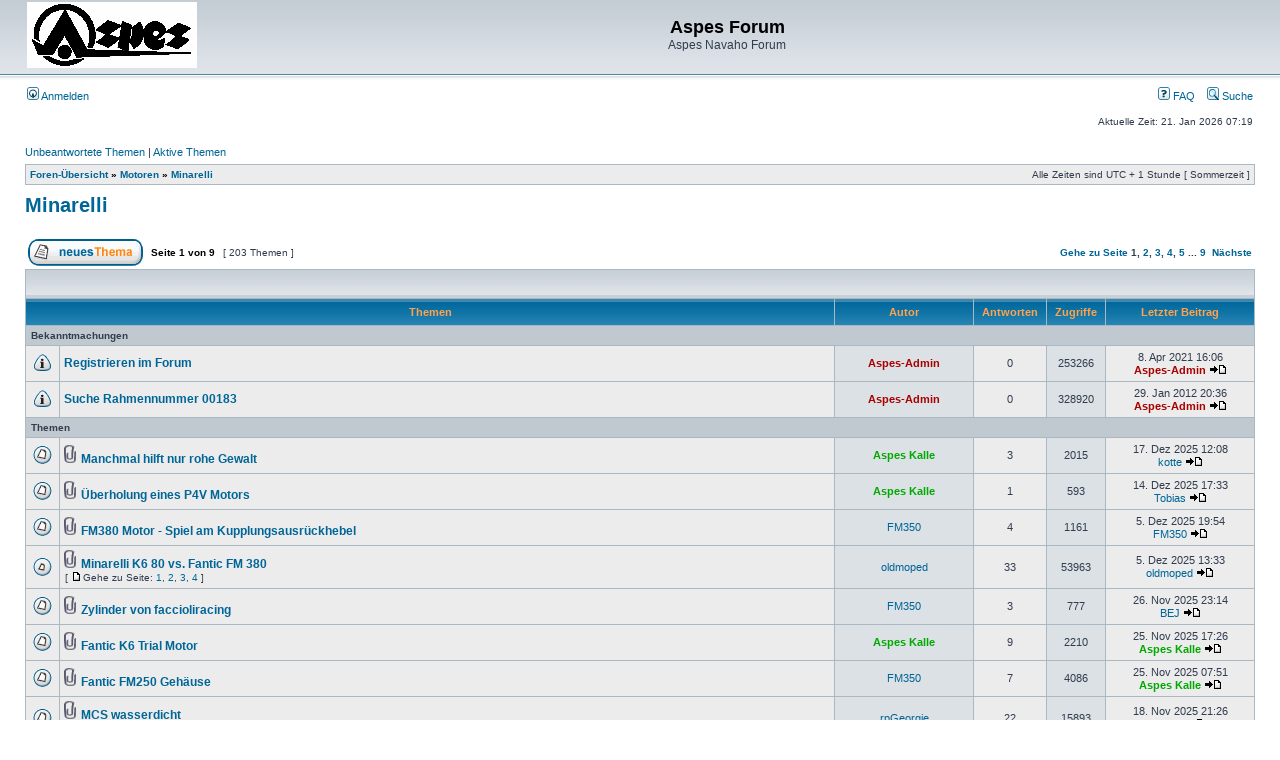

--- FILE ---
content_type: text/html; charset=UTF-8
request_url: https://aspes-navaho.hier-im-netz.de/phpBB/viewforum.php?f=24&sid=cf38d67f918b5680756c9f24307adcec
body_size: 62833
content:
<!DOCTYPE html PUBLIC "-//W3C//DTD XHTML 1.0 Transitional//EN" "http://www.w3.org/TR/xhtml1/DTD/xhtml1-transitional.dtd">
<html xmlns="http://www.w3.org/1999/xhtml" dir="ltr" lang="de" xml:lang="de">
<head>

<meta http-equiv="content-type" content="text/html; charset=UTF-8" />
<meta http-equiv="content-language" content="de" />
<meta http-equiv="content-style-type" content="text/css" />
<meta http-equiv="imagetoolbar" content="no" />
<meta name="resource-type" content="document" />
<meta name="distribution" content="global" />
<meta name="keywords" content="" />
<meta name="description" content="" />

<title>Aspes Forum &bull; Forum anzeigen - Minarelli</title>



<link rel="stylesheet" href="./styles/subsilver2/theme/stylesheet.css" type="text/css" />

<script type="text/javascript">
// <![CDATA[


function popup(url, width, height, name)
{
	if (!name)
	{
		name = '_popup';
	}

	window.open(url.replace(/&amp;/g, '&'), name, 'height=' + height + ',resizable=yes,scrollbars=yes,width=' + width);
	return false;
}

function jumpto()
{
	var page = prompt('Gib die Nummer der Seite an, zu der du gehen möchtest.:', '1');
	var per_page = '25';
	var base_url = './viewforum.php?f=24&amp;sid=6c9e63961f71c7f81afb0b6af4ac1d25';

	if (page !== null && !isNaN(page) && page == Math.floor(page) && page > 0)
	{
		if (base_url.indexOf('?') == -1)
		{
			document.location.href = base_url + '?start=' + ((page - 1) * per_page);
		}
		else
		{
			document.location.href = base_url.replace(/&amp;/g, '&') + '&start=' + ((page - 1) * per_page);
		}
	}
}

/**
* Find a member
*/
function find_username(url)
{
	popup(url, 760, 570, '_usersearch');
	return false;
}

/**
* Mark/unmark checklist
* id = ID of parent container, name = name prefix, state = state [true/false]
*/
function marklist(id, name, state)
{
	var parent = document.getElementById(id);
	if (!parent)
	{
		eval('parent = document.' + id);
	}

	if (!parent)
	{
		return;
	}

	var rb = parent.getElementsByTagName('input');
	
	for (var r = 0; r < rb.length; r++)
	{
		if (rb[r].name.substr(0, name.length) == name)
		{
			rb[r].checked = state;
		}
	}
}



// ]]>
</script>
</head>
<body class="ltr">

<a name="top"></a>

<div id="wrapheader">

	<div id="logodesc">
		<table width="100%" cellspacing="0">
		<tr>
			<td><a href="./index.php?sid=6c9e63961f71c7f81afb0b6af4ac1d25"><img src="./styles/subsilver2/imageset/Logo%20Aspes.gif" width="170" height="66" alt="" title="" /></a></td>
			<td width="100%" align="center"><h1>Aspes Forum</h1><span class="gen">Aspes Navaho Forum</span></td>
		</tr>
		</table>
	</div>

	<div id="menubar">
		<table width="100%" cellspacing="0">
		<tr>
			<td class="genmed">
				<a href="./ucp.php?mode=login&amp;sid=6c9e63961f71c7f81afb0b6af4ac1d25"><img src="./styles/subsilver2/theme/images/icon_mini_login.gif" width="12" height="13" alt="*" /> Anmelden</a>&nbsp;
			</td>
			<td class="genmed" align="right">
				<a href="./faq.php?sid=6c9e63961f71c7f81afb0b6af4ac1d25"><img src="./styles/subsilver2/theme/images/icon_mini_faq.gif" width="12" height="13" alt="*" /> FAQ</a>
				&nbsp; &nbsp;<a href="./search.php?sid=6c9e63961f71c7f81afb0b6af4ac1d25"><img src="./styles/subsilver2/theme/images/icon_mini_search.gif" width="12" height="13" alt="*" /> Suche</a>
			</td>
		</tr>
		</table>
	</div>

	<div id="datebar">
		<table width="100%" cellspacing="0">
		<tr>
			<td class="gensmall"></td>
			<td class="gensmall" align="right">Aktuelle Zeit: 21. Jan 2026 07:19<br /></td>
		</tr>
		</table>
	</div>

</div>

<div id="wrapcentre">

	
	<p class="searchbar">
		<span style="float: left;"><a href="./search.php?search_id=unanswered&amp;sid=6c9e63961f71c7f81afb0b6af4ac1d25">Unbeantwortete Themen</a> | <a href="./search.php?search_id=active_topics&amp;sid=6c9e63961f71c7f81afb0b6af4ac1d25">Aktive Themen</a></span>
		
	</p>
	

	<br style="clear: both;" />

	<table class="tablebg" width="100%" cellspacing="1" cellpadding="0" style="margin-top: 5px;">
	<tr>
		<td class="row1">
			<p class="breadcrumbs"><a href="./index.php?sid=6c9e63961f71c7f81afb0b6af4ac1d25">Foren-Übersicht</a> &#187; <a href="./viewforum.php?f=19&amp;sid=6c9e63961f71c7f81afb0b6af4ac1d25">Motoren</a> &#187; <a href="./viewforum.php?f=24&amp;sid=6c9e63961f71c7f81afb0b6af4ac1d25">Minarelli</a></p>
			<p class="datetime">Alle Zeiten sind UTC + 1 Stunde [ Sommerzeit ]</p>
		</td>
	</tr>
	</table>

	<br />
	<div id="pageheader">
		<h2><a class="titles" href="./viewforum.php?f=24&amp;sid=6c9e63961f71c7f81afb0b6af4ac1d25">Minarelli</a></h2>

		
	</div>

	<br clear="all" /><br />


<div id="pagecontent">


		<table width="100%" cellspacing="1">
		<tr>
			
				<td align="left" valign="middle"><a href="./posting.php?mode=post&amp;f=24&amp;sid=6c9e63961f71c7f81afb0b6af4ac1d25"><img src="./styles/subsilver2/imageset/de/button_topic_new.gif" width="115" height="27" alt="Ein neues Thema erstellen" title="Ein neues Thema erstellen" /></a></td>
			
				<td class="nav" valign="middle" nowrap="nowrap">&nbsp;Seite <strong>1</strong> von <strong>9</strong><br /></td>
				<td class="gensmall" nowrap="nowrap">&nbsp;[ 203 Themen ]&nbsp;</td>
				<td class="gensmall" width="100%" align="right" nowrap="nowrap"><b><a href="#" onclick="jumpto(); return false;" title="Klicke, um auf Seite … zu gehen">Gehe zu Seite</a> <strong>1</strong><span class="page-sep">, </span><a href="./viewforum.php?f=24&amp;sid=6c9e63961f71c7f81afb0b6af4ac1d25&amp;start=25">2</a><span class="page-sep">, </span><a href="./viewforum.php?f=24&amp;sid=6c9e63961f71c7f81afb0b6af4ac1d25&amp;start=50">3</a><span class="page-sep">, </span><a href="./viewforum.php?f=24&amp;sid=6c9e63961f71c7f81afb0b6af4ac1d25&amp;start=75">4</a><span class="page-sep">, </span><a href="./viewforum.php?f=24&amp;sid=6c9e63961f71c7f81afb0b6af4ac1d25&amp;start=100">5</a><span class="page-dots"> ... </span><a href="./viewforum.php?f=24&amp;sid=6c9e63961f71c7f81afb0b6af4ac1d25&amp;start=200">9</a> &nbsp;<a href="./viewforum.php?f=24&amp;sid=6c9e63961f71c7f81afb0b6af4ac1d25&amp;start=25">Nächste</a></b></td>
			
		</tr>
		</table>
	
		<table class="tablebg" width="100%" cellspacing="1">
		<tr>
			<td class="cat" colspan="6">
				<table width="100%" cellspacing="0">
				<tr class="nav">
					<td valign="middle">&nbsp;</td>
					<td align="right" valign="middle">&nbsp;</td>
				</tr>
				</table>
			</td>
		</tr>

		<tr>
			
				<th colspan="2">&nbsp;Themen&nbsp;</th>
			
			<th>&nbsp;Autor&nbsp;</th>
			<th>&nbsp;Antworten&nbsp;</th>
			<th>&nbsp;Zugriffe&nbsp;</th>
			<th>&nbsp;Letzter Beitrag&nbsp;</th>
		</tr>

		
				<tr>
					<td class="row3" colspan="6"><b class="gensmall">Bekanntmachungen</b></td>
				</tr>
			

			<tr>
				<td class="row1" width="25" align="center"><img src="./styles/subsilver2/imageset/announce_read.gif" width="19" height="18" alt="Keine ungelesenen Beiträge" title="Keine ungelesenen Beiträge" /></td>
				
				<td class="row1">
					
					 <a title="Verfasst: 8. Apr 2021 16:06" href="./viewtopic.php?f=24&amp;t=2321&amp;sid=6c9e63961f71c7f81afb0b6af4ac1d25" class="topictitle">Registrieren im Forum</a>
					
				</td>
				<td class="row2" width="130" align="center"><p class="topicauthor"><a href="./memberlist.php?mode=viewprofile&amp;u=2&amp;sid=6c9e63961f71c7f81afb0b6af4ac1d25" style="color: #AA0000;" class="username-coloured">Aspes-Admin</a></p></td>
				<td class="row1" width="50" align="center"><p class="topicdetails">0</p></td>
				<td class="row2" width="50" align="center"><p class="topicdetails">253266</p></td>
				<td class="row1" width="140" align="center">
					<p class="topicdetails" style="white-space: nowrap;">8. Apr 2021 16:06</p>
					<p class="topicdetails"><a href="./memberlist.php?mode=viewprofile&amp;u=2&amp;sid=6c9e63961f71c7f81afb0b6af4ac1d25" style="color: #AA0000;" class="username-coloured">Aspes-Admin</a>
						<a href="./viewtopic.php?f=24&amp;t=2321&amp;p=17432&amp;sid=6c9e63961f71c7f81afb0b6af4ac1d25#p17432"><img src="./styles/subsilver2/imageset/icon_topic_latest.gif" width="18" height="9" alt="Neuester Beitrag" title="Neuester Beitrag" /></a>
					</p>
				</td>
			</tr>

		

			<tr>
				<td class="row1" width="25" align="center"><img src="./styles/subsilver2/imageset/announce_read.gif" width="19" height="18" alt="Keine ungelesenen Beiträge" title="Keine ungelesenen Beiträge" /></td>
				
				<td class="row1">
					
					 <a title="Verfasst: 29. Jan 2012 20:36" href="./viewtopic.php?f=24&amp;t=318&amp;sid=6c9e63961f71c7f81afb0b6af4ac1d25" class="topictitle">Suche Rahmennummer 00183</a>
					
				</td>
				<td class="row2" width="130" align="center"><p class="topicauthor"><a href="./memberlist.php?mode=viewprofile&amp;u=2&amp;sid=6c9e63961f71c7f81afb0b6af4ac1d25" style="color: #AA0000;" class="username-coloured">Aspes-Admin</a></p></td>
				<td class="row1" width="50" align="center"><p class="topicdetails">0</p></td>
				<td class="row2" width="50" align="center"><p class="topicdetails">328920</p></td>
				<td class="row1" width="140" align="center">
					<p class="topicdetails" style="white-space: nowrap;">29. Jan 2012 20:36</p>
					<p class="topicdetails"><a href="./memberlist.php?mode=viewprofile&amp;u=2&amp;sid=6c9e63961f71c7f81afb0b6af4ac1d25" style="color: #AA0000;" class="username-coloured">Aspes-Admin</a>
						<a href="./viewtopic.php?f=24&amp;t=318&amp;p=1287&amp;sid=6c9e63961f71c7f81afb0b6af4ac1d25#p1287"><img src="./styles/subsilver2/imageset/icon_topic_latest.gif" width="18" height="9" alt="Neuester Beitrag" title="Neuester Beitrag" /></a>
					</p>
				</td>
			</tr>

		
				<tr>
					<td class="row3" colspan="6"><b class="gensmall">Themen</b></td>
				</tr>
			

			<tr>
				<td class="row1" width="25" align="center"><img src="./styles/subsilver2/imageset/topic_read.gif" width="19" height="18" alt="Keine ungelesenen Beiträge" title="Keine ungelesenen Beiträge" /></td>
				
				<td class="row1">
					
					<img src="./styles/subsilver2/imageset/icon_topic_attach.gif" width="14" height="18" alt="Dateianhang" title="Dateianhang" /> <a title="Verfasst: 15. Dez 2025 12:19" href="./viewtopic.php?f=24&amp;t=3215&amp;sid=6c9e63961f71c7f81afb0b6af4ac1d25" class="topictitle">Manchmal hilft nur rohe Gewalt</a>
					
				</td>
				<td class="row2" width="130" align="center"><p class="topicauthor"><a href="./memberlist.php?mode=viewprofile&amp;u=53&amp;sid=6c9e63961f71c7f81afb0b6af4ac1d25" style="color: #00AA00;" class="username-coloured">Aspes Kalle</a></p></td>
				<td class="row1" width="50" align="center"><p class="topicdetails">3</p></td>
				<td class="row2" width="50" align="center"><p class="topicdetails">2015</p></td>
				<td class="row1" width="140" align="center">
					<p class="topicdetails" style="white-space: nowrap;">17. Dez 2025 12:08</p>
					<p class="topicdetails"><a href="./memberlist.php?mode=viewprofile&amp;u=20799&amp;sid=6c9e63961f71c7f81afb0b6af4ac1d25">kotte</a>
						<a href="./viewtopic.php?f=24&amp;t=3215&amp;p=27148&amp;sid=6c9e63961f71c7f81afb0b6af4ac1d25#p27148"><img src="./styles/subsilver2/imageset/icon_topic_latest.gif" width="18" height="9" alt="Neuester Beitrag" title="Neuester Beitrag" /></a>
					</p>
				</td>
			</tr>

		

			<tr>
				<td class="row1" width="25" align="center"><img src="./styles/subsilver2/imageset/topic_read.gif" width="19" height="18" alt="Keine ungelesenen Beiträge" title="Keine ungelesenen Beiträge" /></td>
				
				<td class="row1">
					
					<img src="./styles/subsilver2/imageset/icon_topic_attach.gif" width="14" height="18" alt="Dateianhang" title="Dateianhang" /> <a title="Verfasst: 14. Dez 2025 13:02" href="./viewtopic.php?f=24&amp;t=3213&amp;sid=6c9e63961f71c7f81afb0b6af4ac1d25" class="topictitle">Überholung eines P4V Motors</a>
					
				</td>
				<td class="row2" width="130" align="center"><p class="topicauthor"><a href="./memberlist.php?mode=viewprofile&amp;u=53&amp;sid=6c9e63961f71c7f81afb0b6af4ac1d25" style="color: #00AA00;" class="username-coloured">Aspes Kalle</a></p></td>
				<td class="row1" width="50" align="center"><p class="topicdetails">1</p></td>
				<td class="row2" width="50" align="center"><p class="topicdetails">593</p></td>
				<td class="row1" width="140" align="center">
					<p class="topicdetails" style="white-space: nowrap;">14. Dez 2025 17:33</p>
					<p class="topicdetails"><a href="./memberlist.php?mode=viewprofile&amp;u=9918&amp;sid=6c9e63961f71c7f81afb0b6af4ac1d25">Tobias</a>
						<a href="./viewtopic.php?f=24&amp;t=3213&amp;p=27135&amp;sid=6c9e63961f71c7f81afb0b6af4ac1d25#p27135"><img src="./styles/subsilver2/imageset/icon_topic_latest.gif" width="18" height="9" alt="Neuester Beitrag" title="Neuester Beitrag" /></a>
					</p>
				</td>
			</tr>

		

			<tr>
				<td class="row1" width="25" align="center"><img src="./styles/subsilver2/imageset/topic_read.gif" width="19" height="18" alt="Keine ungelesenen Beiträge" title="Keine ungelesenen Beiträge" /></td>
				
				<td class="row1">
					
					<img src="./styles/subsilver2/imageset/icon_topic_attach.gif" width="14" height="18" alt="Dateianhang" title="Dateianhang" /> <a title="Verfasst: 1. Dez 2025 17:52" href="./viewtopic.php?f=24&amp;t=3209&amp;sid=6c9e63961f71c7f81afb0b6af4ac1d25" class="topictitle">FM380 Motor - Spiel am Kupplungsausrückhebel</a>
					
				</td>
				<td class="row2" width="130" align="center"><p class="topicauthor"><a href="./memberlist.php?mode=viewprofile&amp;u=64323&amp;sid=6c9e63961f71c7f81afb0b6af4ac1d25">FM350</a></p></td>
				<td class="row1" width="50" align="center"><p class="topicdetails">4</p></td>
				<td class="row2" width="50" align="center"><p class="topicdetails">1161</p></td>
				<td class="row1" width="140" align="center">
					<p class="topicdetails" style="white-space: nowrap;">5. Dez 2025 19:54</p>
					<p class="topicdetails"><a href="./memberlist.php?mode=viewprofile&amp;u=64323&amp;sid=6c9e63961f71c7f81afb0b6af4ac1d25">FM350</a>
						<a href="./viewtopic.php?f=24&amp;t=3209&amp;p=27105&amp;sid=6c9e63961f71c7f81afb0b6af4ac1d25#p27105"><img src="./styles/subsilver2/imageset/icon_topic_latest.gif" width="18" height="9" alt="Neuester Beitrag" title="Neuester Beitrag" /></a>
					</p>
				</td>
			</tr>

		

			<tr>
				<td class="row1" width="25" align="center"><img src="./styles/subsilver2/imageset/topic_read_hot.gif" width="19" height="18" alt="Keine ungelesenen Beiträge" title="Keine ungelesenen Beiträge" /></td>
				
				<td class="row1">
					
					<img src="./styles/subsilver2/imageset/icon_topic_attach.gif" width="14" height="18" alt="Dateianhang" title="Dateianhang" /> <a title="Verfasst: 24. Feb 2016 20:39" href="./viewtopic.php?f=24&amp;t=1338&amp;sid=6c9e63961f71c7f81afb0b6af4ac1d25" class="topictitle">Minarelli K6 80 vs. Fantic FM 380</a>
					
						<p class="gensmall"> [ <img src="./styles/subsilver2/imageset/icon_post_target.gif" width="12" height="9" alt="Gehe zu Seite" title="Gehe zu Seite" />Gehe zu Seite: <a href="./viewtopic.php?f=24&amp;t=1338&amp;sid=6c9e63961f71c7f81afb0b6af4ac1d25">1</a><span class="page-sep">, </span><a href="./viewtopic.php?f=24&amp;t=1338&amp;sid=6c9e63961f71c7f81afb0b6af4ac1d25&amp;start=10">2</a><span class="page-sep">, </span><a href="./viewtopic.php?f=24&amp;t=1338&amp;sid=6c9e63961f71c7f81afb0b6af4ac1d25&amp;start=20">3</a><span class="page-sep">, </span><a href="./viewtopic.php?f=24&amp;t=1338&amp;sid=6c9e63961f71c7f81afb0b6af4ac1d25&amp;start=30">4</a> ] </p>
					
				</td>
				<td class="row2" width="130" align="center"><p class="topicauthor"><a href="./memberlist.php?mode=viewprofile&amp;u=127&amp;sid=6c9e63961f71c7f81afb0b6af4ac1d25">oldmoped</a></p></td>
				<td class="row1" width="50" align="center"><p class="topicdetails">33</p></td>
				<td class="row2" width="50" align="center"><p class="topicdetails">53963</p></td>
				<td class="row1" width="140" align="center">
					<p class="topicdetails" style="white-space: nowrap;">5. Dez 2025 13:33</p>
					<p class="topicdetails"><a href="./memberlist.php?mode=viewprofile&amp;u=127&amp;sid=6c9e63961f71c7f81afb0b6af4ac1d25">oldmoped</a>
						<a href="./viewtopic.php?f=24&amp;t=1338&amp;p=27102&amp;sid=6c9e63961f71c7f81afb0b6af4ac1d25#p27102"><img src="./styles/subsilver2/imageset/icon_topic_latest.gif" width="18" height="9" alt="Neuester Beitrag" title="Neuester Beitrag" /></a>
					</p>
				</td>
			</tr>

		

			<tr>
				<td class="row1" width="25" align="center"><img src="./styles/subsilver2/imageset/topic_read.gif" width="19" height="18" alt="Keine ungelesenen Beiträge" title="Keine ungelesenen Beiträge" /></td>
				
				<td class="row1">
					
					<img src="./styles/subsilver2/imageset/icon_topic_attach.gif" width="14" height="18" alt="Dateianhang" title="Dateianhang" /> <a title="Verfasst: 26. Nov 2025 09:27" href="./viewtopic.php?f=24&amp;t=3204&amp;sid=6c9e63961f71c7f81afb0b6af4ac1d25" class="topictitle">Zylinder von faccioliracing</a>
					
				</td>
				<td class="row2" width="130" align="center"><p class="topicauthor"><a href="./memberlist.php?mode=viewprofile&amp;u=64323&amp;sid=6c9e63961f71c7f81afb0b6af4ac1d25">FM350</a></p></td>
				<td class="row1" width="50" align="center"><p class="topicdetails">3</p></td>
				<td class="row2" width="50" align="center"><p class="topicdetails">777</p></td>
				<td class="row1" width="140" align="center">
					<p class="topicdetails" style="white-space: nowrap;">26. Nov 2025 23:14</p>
					<p class="topicdetails"><a href="./memberlist.php?mode=viewprofile&amp;u=11461&amp;sid=6c9e63961f71c7f81afb0b6af4ac1d25">BEJ</a>
						<a href="./viewtopic.php?f=24&amp;t=3204&amp;p=27025&amp;sid=6c9e63961f71c7f81afb0b6af4ac1d25#p27025"><img src="./styles/subsilver2/imageset/icon_topic_latest.gif" width="18" height="9" alt="Neuester Beitrag" title="Neuester Beitrag" /></a>
					</p>
				</td>
			</tr>

		

			<tr>
				<td class="row1" width="25" align="center"><img src="./styles/subsilver2/imageset/topic_read.gif" width="19" height="18" alt="Keine ungelesenen Beiträge" title="Keine ungelesenen Beiträge" /></td>
				
				<td class="row1">
					
					<img src="./styles/subsilver2/imageset/icon_topic_attach.gif" width="14" height="18" alt="Dateianhang" title="Dateianhang" /> <a title="Verfasst: 26. Okt 2025 23:09" href="./viewtopic.php?f=24&amp;t=3195&amp;sid=6c9e63961f71c7f81afb0b6af4ac1d25" class="topictitle">Fantic K6 Trial Motor</a>
					
				</td>
				<td class="row2" width="130" align="center"><p class="topicauthor"><a href="./memberlist.php?mode=viewprofile&amp;u=53&amp;sid=6c9e63961f71c7f81afb0b6af4ac1d25" style="color: #00AA00;" class="username-coloured">Aspes Kalle</a></p></td>
				<td class="row1" width="50" align="center"><p class="topicdetails">9</p></td>
				<td class="row2" width="50" align="center"><p class="topicdetails">2210</p></td>
				<td class="row1" width="140" align="center">
					<p class="topicdetails" style="white-space: nowrap;">25. Nov 2025 17:26</p>
					<p class="topicdetails"><a href="./memberlist.php?mode=viewprofile&amp;u=53&amp;sid=6c9e63961f71c7f81afb0b6af4ac1d25" style="color: #00AA00;" class="username-coloured">Aspes Kalle</a>
						<a href="./viewtopic.php?f=24&amp;t=3195&amp;p=27010&amp;sid=6c9e63961f71c7f81afb0b6af4ac1d25#p27010"><img src="./styles/subsilver2/imageset/icon_topic_latest.gif" width="18" height="9" alt="Neuester Beitrag" title="Neuester Beitrag" /></a>
					</p>
				</td>
			</tr>

		

			<tr>
				<td class="row1" width="25" align="center"><img src="./styles/subsilver2/imageset/topic_read.gif" width="19" height="18" alt="Keine ungelesenen Beiträge" title="Keine ungelesenen Beiträge" /></td>
				
				<td class="row1">
					
					<img src="./styles/subsilver2/imageset/icon_topic_attach.gif" width="14" height="18" alt="Dateianhang" title="Dateianhang" /> <a title="Verfasst: 22. Jul 2025 18:03" href="./viewtopic.php?f=24&amp;t=3130&amp;sid=6c9e63961f71c7f81afb0b6af4ac1d25" class="topictitle">Fantic FM250 Gehäuse</a>
					
				</td>
				<td class="row2" width="130" align="center"><p class="topicauthor"><a href="./memberlist.php?mode=viewprofile&amp;u=64323&amp;sid=6c9e63961f71c7f81afb0b6af4ac1d25">FM350</a></p></td>
				<td class="row1" width="50" align="center"><p class="topicdetails">7</p></td>
				<td class="row2" width="50" align="center"><p class="topicdetails">4086</p></td>
				<td class="row1" width="140" align="center">
					<p class="topicdetails" style="white-space: nowrap;">25. Nov 2025 07:51</p>
					<p class="topicdetails"><a href="./memberlist.php?mode=viewprofile&amp;u=53&amp;sid=6c9e63961f71c7f81afb0b6af4ac1d25" style="color: #00AA00;" class="username-coloured">Aspes Kalle</a>
						<a href="./viewtopic.php?f=24&amp;t=3130&amp;p=26997&amp;sid=6c9e63961f71c7f81afb0b6af4ac1d25#p26997"><img src="./styles/subsilver2/imageset/icon_topic_latest.gif" width="18" height="9" alt="Neuester Beitrag" title="Neuester Beitrag" /></a>
					</p>
				</td>
			</tr>

		

			<tr>
				<td class="row1" width="25" align="center"><img src="./styles/subsilver2/imageset/topic_read.gif" width="19" height="18" alt="Keine ungelesenen Beiträge" title="Keine ungelesenen Beiträge" /></td>
				
				<td class="row1">
					
					<img src="./styles/subsilver2/imageset/icon_topic_attach.gif" width="14" height="18" alt="Dateianhang" title="Dateianhang" /> <a title="Verfasst: 22. Jun 2013 09:39" href="./viewtopic.php?f=24&amp;t=720&amp;sid=6c9e63961f71c7f81afb0b6af4ac1d25" class="topictitle">MCS wasserdicht</a>
					
						<p class="gensmall"> [ <img src="./styles/subsilver2/imageset/icon_post_target.gif" width="12" height="9" alt="Gehe zu Seite" title="Gehe zu Seite" />Gehe zu Seite: <a href="./viewtopic.php?f=24&amp;t=720&amp;sid=6c9e63961f71c7f81afb0b6af4ac1d25">1</a><span class="page-sep">, </span><a href="./viewtopic.php?f=24&amp;t=720&amp;sid=6c9e63961f71c7f81afb0b6af4ac1d25&amp;start=10">2</a><span class="page-sep">, </span><a href="./viewtopic.php?f=24&amp;t=720&amp;sid=6c9e63961f71c7f81afb0b6af4ac1d25&amp;start=20">3</a> ] </p>
					
				</td>
				<td class="row2" width="130" align="center"><p class="topicauthor"><a href="./memberlist.php?mode=viewprofile&amp;u=5597&amp;sid=6c9e63961f71c7f81afb0b6af4ac1d25">rpGeorgie</a></p></td>
				<td class="row1" width="50" align="center"><p class="topicdetails">22</p></td>
				<td class="row2" width="50" align="center"><p class="topicdetails">15893</p></td>
				<td class="row1" width="140" align="center">
					<p class="topicdetails" style="white-space: nowrap;">18. Nov 2025 21:26</p>
					<p class="topicdetails"><a href="./memberlist.php?mode=viewprofile&amp;u=10826&amp;sid=6c9e63961f71c7f81afb0b6af4ac1d25">Frank</a>
						<a href="./viewtopic.php?f=24&amp;t=720&amp;p=26961&amp;sid=6c9e63961f71c7f81afb0b6af4ac1d25#p26961"><img src="./styles/subsilver2/imageset/icon_topic_latest.gif" width="18" height="9" alt="Neuester Beitrag" title="Neuester Beitrag" /></a>
					</p>
				</td>
			</tr>

		

			<tr>
				<td class="row1" width="25" align="center"><img src="./styles/subsilver2/imageset/topic_read.gif" width="19" height="18" alt="Keine ungelesenen Beiträge" title="Keine ungelesenen Beiträge" /></td>
				
				<td class="row1">
					
					<img src="./styles/subsilver2/imageset/icon_topic_attach.gif" width="14" height="18" alt="Dateianhang" title="Dateianhang" /> <a title="Verfasst: 20. Okt 2025 18:37" href="./viewtopic.php?f=24&amp;t=3183&amp;sid=6c9e63961f71c7f81afb0b6af4ac1d25" class="topictitle">Auspuff für P6</a>
					
				</td>
				<td class="row2" width="130" align="center"><p class="topicauthor"><a href="./memberlist.php?mode=viewprofile&amp;u=69148&amp;sid=6c9e63961f71c7f81afb0b6af4ac1d25">Fantic fan</a></p></td>
				<td class="row1" width="50" align="center"><p class="topicdetails">7</p></td>
				<td class="row2" width="50" align="center"><p class="topicdetails">2156</p></td>
				<td class="row1" width="140" align="center">
					<p class="topicdetails" style="white-space: nowrap;">22. Okt 2025 11:37</p>
					<p class="topicdetails"><a href="./memberlist.php?mode=viewprofile&amp;u=20799&amp;sid=6c9e63961f71c7f81afb0b6af4ac1d25">kotte</a>
						<a href="./viewtopic.php?f=24&amp;t=3183&amp;p=26840&amp;sid=6c9e63961f71c7f81afb0b6af4ac1d25#p26840"><img src="./styles/subsilver2/imageset/icon_topic_latest.gif" width="18" height="9" alt="Neuester Beitrag" title="Neuester Beitrag" /></a>
					</p>
				</td>
			</tr>

		

			<tr>
				<td class="row1" width="25" align="center"><img src="./styles/subsilver2/imageset/topic_read.gif" width="19" height="18" alt="Keine ungelesenen Beiträge" title="Keine ungelesenen Beiträge" /></td>
				
				<td class="row1">
					
					<img src="./styles/subsilver2/imageset/icon_topic_attach.gif" width="14" height="18" alt="Dateianhang" title="Dateianhang" /> <a title="Verfasst: 11. Okt 2022 23:35" href="./viewtopic.php?f=24&amp;t=2650&amp;sid=6c9e63961f71c7f81afb0b6af4ac1d25" class="topictitle">50 ccm wassergekühlte Zylinder</a>
					
				</td>
				<td class="row2" width="130" align="center"><p class="topicauthor"><a href="./memberlist.php?mode=viewprofile&amp;u=115&amp;sid=6c9e63961f71c7f81afb0b6af4ac1d25">Christoph</a></p></td>
				<td class="row1" width="50" align="center"><p class="topicdetails">5</p></td>
				<td class="row2" width="50" align="center"><p class="topicdetails">12135</p></td>
				<td class="row1" width="140" align="center">
					<p class="topicdetails" style="white-space: nowrap;">28. Sep 2025 21:50</p>
					<p class="topicdetails"><a href="./memberlist.php?mode=viewprofile&amp;u=10907&amp;sid=6c9e63961f71c7f81afb0b6af4ac1d25">Bambini Cross</a>
						<a href="./viewtopic.php?f=24&amp;t=2650&amp;p=26728&amp;sid=6c9e63961f71c7f81afb0b6af4ac1d25#p26728"><img src="./styles/subsilver2/imageset/icon_topic_latest.gif" width="18" height="9" alt="Neuester Beitrag" title="Neuester Beitrag" /></a>
					</p>
				</td>
			</tr>

		

			<tr>
				<td class="row1" width="25" align="center"><img src="./styles/subsilver2/imageset/topic_read.gif" width="19" height="18" alt="Keine ungelesenen Beiträge" title="Keine ungelesenen Beiträge" /></td>
				
				<td class="row1">
					
					<img src="./styles/subsilver2/imageset/icon_topic_attach.gif" width="14" height="18" alt="Dateianhang" title="Dateianhang" /> <a title="Verfasst: 3. Sep 2025 22:15" href="./viewtopic.php?f=24&amp;t=3161&amp;sid=6c9e63961f71c7f81afb0b6af4ac1d25" class="topictitle">alten P4 analysiert</a>
					
				</td>
				<td class="row2" width="130" align="center"><p class="topicauthor"><a href="./memberlist.php?mode=viewprofile&amp;u=9918&amp;sid=6c9e63961f71c7f81afb0b6af4ac1d25">Tobias</a></p></td>
				<td class="row1" width="50" align="center"><p class="topicdetails">0</p></td>
				<td class="row2" width="50" align="center"><p class="topicdetails">1798</p></td>
				<td class="row1" width="140" align="center">
					<p class="topicdetails" style="white-space: nowrap;">3. Sep 2025 22:15</p>
					<p class="topicdetails"><a href="./memberlist.php?mode=viewprofile&amp;u=9918&amp;sid=6c9e63961f71c7f81afb0b6af4ac1d25">Tobias</a>
						<a href="./viewtopic.php?f=24&amp;t=3161&amp;p=26618&amp;sid=6c9e63961f71c7f81afb0b6af4ac1d25#p26618"><img src="./styles/subsilver2/imageset/icon_topic_latest.gif" width="18" height="9" alt="Neuester Beitrag" title="Neuester Beitrag" /></a>
					</p>
				</td>
			</tr>

		

			<tr>
				<td class="row1" width="25" align="center"><img src="./styles/subsilver2/imageset/topic_read.gif" width="19" height="18" alt="Keine ungelesenen Beiträge" title="Keine ungelesenen Beiträge" /></td>
				
				<td class="row1">
					
					<img src="./styles/subsilver2/imageset/icon_topic_attach.gif" width="14" height="18" alt="Dateianhang" title="Dateianhang" /> <a title="Verfasst: 17. Jul 2025 10:05" href="./viewtopic.php?f=24&amp;t=3127&amp;sid=6c9e63961f71c7f81afb0b6af4ac1d25" class="topictitle">Alu Schweißarbeiten</a>
					
						<p class="gensmall"> [ <img src="./styles/subsilver2/imageset/icon_post_target.gif" width="12" height="9" alt="Gehe zu Seite" title="Gehe zu Seite" />Gehe zu Seite: <a href="./viewtopic.php?f=24&amp;t=3127&amp;sid=6c9e63961f71c7f81afb0b6af4ac1d25">1</a><span class="page-sep">, </span><a href="./viewtopic.php?f=24&amp;t=3127&amp;sid=6c9e63961f71c7f81afb0b6af4ac1d25&amp;start=10">2</a> ] </p>
					
				</td>
				<td class="row2" width="130" align="center"><p class="topicauthor"><a href="./memberlist.php?mode=viewprofile&amp;u=64323&amp;sid=6c9e63961f71c7f81afb0b6af4ac1d25">FM350</a></p></td>
				<td class="row1" width="50" align="center"><p class="topicdetails">10</p></td>
				<td class="row2" width="50" align="center"><p class="topicdetails">4549</p></td>
				<td class="row1" width="140" align="center">
					<p class="topicdetails" style="white-space: nowrap;">18. Aug 2025 15:26</p>
					<p class="topicdetails"><a href="./memberlist.php?mode=viewprofile&amp;u=53&amp;sid=6c9e63961f71c7f81afb0b6af4ac1d25" style="color: #00AA00;" class="username-coloured">Aspes Kalle</a>
						<a href="./viewtopic.php?f=24&amp;t=3127&amp;p=26535&amp;sid=6c9e63961f71c7f81afb0b6af4ac1d25#p26535"><img src="./styles/subsilver2/imageset/icon_topic_latest.gif" width="18" height="9" alt="Neuester Beitrag" title="Neuester Beitrag" /></a>
					</p>
				</td>
			</tr>

		

			<tr>
				<td class="row1" width="25" align="center"><img src="./styles/subsilver2/imageset/topic_read.gif" width="19" height="18" alt="Keine ungelesenen Beiträge" title="Keine ungelesenen Beiträge" /></td>
				
				<td class="row1">
					
					 <a title="Verfasst: 10. Aug 2025 16:14" href="./viewtopic.php?f=24&amp;t=3136&amp;sid=6c9e63961f71c7f81afb0b6af4ac1d25" class="topictitle">Zylinderstehbolzen M8 Minarelli FM250 / FM350</a>
					
				</td>
				<td class="row2" width="130" align="center"><p class="topicauthor"><a href="./memberlist.php?mode=viewprofile&amp;u=64323&amp;sid=6c9e63961f71c7f81afb0b6af4ac1d25">FM350</a></p></td>
				<td class="row1" width="50" align="center"><p class="topicdetails">3</p></td>
				<td class="row2" width="50" align="center"><p class="topicdetails">2148</p></td>
				<td class="row1" width="140" align="center">
					<p class="topicdetails" style="white-space: nowrap;">12. Aug 2025 10:49</p>
					<p class="topicdetails"><a href="./memberlist.php?mode=viewprofile&amp;u=20799&amp;sid=6c9e63961f71c7f81afb0b6af4ac1d25">kotte</a>
						<a href="./viewtopic.php?f=24&amp;t=3136&amp;p=26486&amp;sid=6c9e63961f71c7f81afb0b6af4ac1d25#p26486"><img src="./styles/subsilver2/imageset/icon_topic_latest.gif" width="18" height="9" alt="Neuester Beitrag" title="Neuester Beitrag" /></a>
					</p>
				</td>
			</tr>

		

			<tr>
				<td class="row1" width="25" align="center"><img src="./styles/subsilver2/imageset/topic_read.gif" width="19" height="18" alt="Keine ungelesenen Beiträge" title="Keine ungelesenen Beiträge" /></td>
				
				<td class="row1">
					
					 <a title="Verfasst: 17. Jul 2025 19:27" href="./viewtopic.php?f=24&amp;t=3128&amp;sid=6c9e63961f71c7f81afb0b6af4ac1d25" class="topictitle">Minarelli Fantic FM250 / 350 Gewinde Ölablassschraube</a>
					
				</td>
				<td class="row2" width="130" align="center"><p class="topicauthor"><a href="./memberlist.php?mode=viewprofile&amp;u=64323&amp;sid=6c9e63961f71c7f81afb0b6af4ac1d25">FM350</a></p></td>
				<td class="row1" width="50" align="center"><p class="topicdetails">3</p></td>
				<td class="row2" width="50" align="center"><p class="topicdetails">3234</p></td>
				<td class="row1" width="140" align="center">
					<p class="topicdetails" style="white-space: nowrap;">22. Jul 2025 17:53</p>
					<p class="topicdetails"><a href="./memberlist.php?mode=viewprofile&amp;u=64323&amp;sid=6c9e63961f71c7f81afb0b6af4ac1d25">FM350</a>
						<a href="./viewtopic.php?f=24&amp;t=3128&amp;p=26378&amp;sid=6c9e63961f71c7f81afb0b6af4ac1d25#p26378"><img src="./styles/subsilver2/imageset/icon_topic_latest.gif" width="18" height="9" alt="Neuester Beitrag" title="Neuester Beitrag" /></a>
					</p>
				</td>
			</tr>

		

			<tr>
				<td class="row1" width="25" align="center"><img src="./styles/subsilver2/imageset/topic_read_hot.gif" width="19" height="18" alt="Keine ungelesenen Beiträge" title="Keine ungelesenen Beiträge" /></td>
				
				<td class="row1">
					
					<img src="./styles/subsilver2/imageset/icon_topic_attach.gif" width="14" height="18" alt="Dateianhang" title="Dateianhang" /> <a title="Verfasst: 11. Feb 2022 22:12" href="./viewtopic.php?f=24&amp;t=2517&amp;sid=6c9e63961f71c7f81afb0b6af4ac1d25" class="topictitle">Fantic Minarelli P4R Fragen</a>
					
						<p class="gensmall"> [ <img src="./styles/subsilver2/imageset/icon_post_target.gif" width="12" height="9" alt="Gehe zu Seite" title="Gehe zu Seite" />Gehe zu Seite: <a href="./viewtopic.php?f=24&amp;t=2517&amp;sid=6c9e63961f71c7f81afb0b6af4ac1d25">1</a><span class="page-dots"> ... </span><a href="./viewtopic.php?f=24&amp;t=2517&amp;sid=6c9e63961f71c7f81afb0b6af4ac1d25&amp;start=70">8</a><span class="page-sep">, </span><a href="./viewtopic.php?f=24&amp;t=2517&amp;sid=6c9e63961f71c7f81afb0b6af4ac1d25&amp;start=80">9</a><span class="page-sep">, </span><a href="./viewtopic.php?f=24&amp;t=2517&amp;sid=6c9e63961f71c7f81afb0b6af4ac1d25&amp;start=90">10</a> ] </p>
					
				</td>
				<td class="row2" width="130" align="center"><p class="topicauthor"><a href="./memberlist.php?mode=viewprofile&amp;u=9918&amp;sid=6c9e63961f71c7f81afb0b6af4ac1d25">Tobias</a></p></td>
				<td class="row1" width="50" align="center"><p class="topicdetails">92</p></td>
				<td class="row2" width="50" align="center"><p class="topicdetails">89275</p></td>
				<td class="row1" width="140" align="center">
					<p class="topicdetails" style="white-space: nowrap;">23. Jun 2025 17:26</p>
					<p class="topicdetails"><a href="./memberlist.php?mode=viewprofile&amp;u=9918&amp;sid=6c9e63961f71c7f81afb0b6af4ac1d25">Tobias</a>
						<a href="./viewtopic.php?f=24&amp;t=2517&amp;p=26239&amp;sid=6c9e63961f71c7f81afb0b6af4ac1d25#p26239"><img src="./styles/subsilver2/imageset/icon_topic_latest.gif" width="18" height="9" alt="Neuester Beitrag" title="Neuester Beitrag" /></a>
					</p>
				</td>
			</tr>

		

			<tr>
				<td class="row1" width="25" align="center"><img src="./styles/subsilver2/imageset/topic_read_hot.gif" width="19" height="18" alt="Keine ungelesenen Beiträge" title="Keine ungelesenen Beiträge" /></td>
				
				<td class="row1">
					
					<img src="./styles/subsilver2/imageset/icon_topic_attach.gif" width="14" height="18" alt="Dateianhang" title="Dateianhang" /> <a title="Verfasst: 18. Sep 2022 18:08" href="./viewtopic.php?f=24&amp;t=2637&amp;sid=6c9e63961f71c7f81afb0b6af4ac1d25" class="topictitle">MVT Zündung in Minarelli P6 einbauen</a>
					
						<p class="gensmall"> [ <img src="./styles/subsilver2/imageset/icon_post_target.gif" width="12" height="9" alt="Gehe zu Seite" title="Gehe zu Seite" />Gehe zu Seite: <a href="./viewtopic.php?f=24&amp;t=2637&amp;sid=6c9e63961f71c7f81afb0b6af4ac1d25">1</a><span class="page-sep">, </span><a href="./viewtopic.php?f=24&amp;t=2637&amp;sid=6c9e63961f71c7f81afb0b6af4ac1d25&amp;start=10">2</a><span class="page-sep">, </span><a href="./viewtopic.php?f=24&amp;t=2637&amp;sid=6c9e63961f71c7f81afb0b6af4ac1d25&amp;start=20">3</a><span class="page-sep">, </span><a href="./viewtopic.php?f=24&amp;t=2637&amp;sid=6c9e63961f71c7f81afb0b6af4ac1d25&amp;start=30">4</a><span class="page-sep">, </span><a href="./viewtopic.php?f=24&amp;t=2637&amp;sid=6c9e63961f71c7f81afb0b6af4ac1d25&amp;start=40">5</a> ] </p>
					
				</td>
				<td class="row2" width="130" align="center"><p class="topicauthor"><a href="./memberlist.php?mode=viewprofile&amp;u=53&amp;sid=6c9e63961f71c7f81afb0b6af4ac1d25" style="color: #00AA00;" class="username-coloured">Aspes Kalle</a></p></td>
				<td class="row1" width="50" align="center"><p class="topicdetails">45</p></td>
				<td class="row2" width="50" align="center"><p class="topicdetails">62976</p></td>
				<td class="row1" width="140" align="center">
					<p class="topicdetails" style="white-space: nowrap;">18. Jun 2025 10:37</p>
					<p class="topicdetails"><a href="./memberlist.php?mode=viewprofile&amp;u=61&amp;sid=6c9e63961f71c7f81afb0b6af4ac1d25">Ronco</a>
						<a href="./viewtopic.php?f=24&amp;t=2637&amp;p=26226&amp;sid=6c9e63961f71c7f81afb0b6af4ac1d25#p26226"><img src="./styles/subsilver2/imageset/icon_topic_latest.gif" width="18" height="9" alt="Neuester Beitrag" title="Neuester Beitrag" /></a>
					</p>
				</td>
			</tr>

		

			<tr>
				<td class="row1" width="25" align="center"><img src="./styles/subsilver2/imageset/topic_read.gif" width="19" height="18" alt="Keine ungelesenen Beiträge" title="Keine ungelesenen Beiträge" /></td>
				
				<td class="row1">
					
					<img src="./styles/subsilver2/imageset/icon_topic_attach.gif" width="14" height="18" alt="Dateianhang" title="Dateianhang" /> <a title="Verfasst: 8. Jun 2025 19:18" href="./viewtopic.php?f=24&amp;t=3112&amp;sid=6c9e63961f71c7f81afb0b6af4ac1d25" class="topictitle">Hilferuf  P6</a>
					
						<p class="gensmall"> [ <img src="./styles/subsilver2/imageset/icon_post_target.gif" width="12" height="9" alt="Gehe zu Seite" title="Gehe zu Seite" />Gehe zu Seite: <a href="./viewtopic.php?f=24&amp;t=3112&amp;sid=6c9e63961f71c7f81afb0b6af4ac1d25">1</a><span class="page-sep">, </span><a href="./viewtopic.php?f=24&amp;t=3112&amp;sid=6c9e63961f71c7f81afb0b6af4ac1d25&amp;start=10">2</a> ] </p>
					
				</td>
				<td class="row2" width="130" align="center"><p class="topicauthor"><a href="./memberlist.php?mode=viewprofile&amp;u=69148&amp;sid=6c9e63961f71c7f81afb0b6af4ac1d25">Fantic fan</a></p></td>
				<td class="row1" width="50" align="center"><p class="topicdetails">13</p></td>
				<td class="row2" width="50" align="center"><p class="topicdetails">11460</p></td>
				<td class="row1" width="140" align="center">
					<p class="topicdetails" style="white-space: nowrap;">15. Jun 2025 14:53</p>
					<p class="topicdetails"><a href="./memberlist.php?mode=viewprofile&amp;u=69148&amp;sid=6c9e63961f71c7f81afb0b6af4ac1d25">Fantic fan</a>
						<a href="./viewtopic.php?f=24&amp;t=3112&amp;p=26220&amp;sid=6c9e63961f71c7f81afb0b6af4ac1d25#p26220"><img src="./styles/subsilver2/imageset/icon_topic_latest.gif" width="18" height="9" alt="Neuester Beitrag" title="Neuester Beitrag" /></a>
					</p>
				</td>
			</tr>

		

			<tr>
				<td class="row1" width="25" align="center"><img src="./styles/subsilver2/imageset/topic_read.gif" width="19" height="18" alt="Keine ungelesenen Beiträge" title="Keine ungelesenen Beiträge" /></td>
				
				<td class="row1">
					
					<img src="./styles/subsilver2/imageset/icon_topic_attach.gif" width="14" height="18" alt="Dateianhang" title="Dateianhang" /> <a title="Verfasst: 5. Jun 2025 21:32" href="./viewtopic.php?f=24&amp;t=3111&amp;sid=6c9e63961f71c7f81afb0b6af4ac1d25" class="topictitle">Delta Zündung in P6</a>
					
				</td>
				<td class="row2" width="130" align="center"><p class="topicauthor"><a href="./memberlist.php?mode=viewprofile&amp;u=69148&amp;sid=6c9e63961f71c7f81afb0b6af4ac1d25">Fantic fan</a></p></td>
				<td class="row1" width="50" align="center"><p class="topicdetails">4</p></td>
				<td class="row2" width="50" align="center"><p class="topicdetails">6368</p></td>
				<td class="row1" width="140" align="center">
					<p class="topicdetails" style="white-space: nowrap;">12. Jun 2025 21:59</p>
					<p class="topicdetails"><a href="./memberlist.php?mode=viewprofile&amp;u=69148&amp;sid=6c9e63961f71c7f81afb0b6af4ac1d25">Fantic fan</a>
						<a href="./viewtopic.php?f=24&amp;t=3111&amp;p=26215&amp;sid=6c9e63961f71c7f81afb0b6af4ac1d25#p26215"><img src="./styles/subsilver2/imageset/icon_topic_latest.gif" width="18" height="9" alt="Neuester Beitrag" title="Neuester Beitrag" /></a>
					</p>
				</td>
			</tr>

		

			<tr>
				<td class="row1" width="25" align="center"><img src="./styles/subsilver2/imageset/topic_read_hot.gif" width="19" height="18" alt="Keine ungelesenen Beiträge" title="Keine ungelesenen Beiträge" /></td>
				
				<td class="row1">
					
					<img src="./styles/subsilver2/imageset/icon_topic_attach.gif" width="14" height="18" alt="Dateianhang" title="Dateianhang" /> <a title="Verfasst: 25. Mär 2020 00:28" href="./viewtopic.php?f=24&amp;t=2084&amp;sid=6c9e63961f71c7f81afb0b6af4ac1d25" class="topictitle">Baue mir einen „scharfen“ P6 80ccm zusammen</a>
					
						<p class="gensmall"> [ <img src="./styles/subsilver2/imageset/icon_post_target.gif" width="12" height="9" alt="Gehe zu Seite" title="Gehe zu Seite" />Gehe zu Seite: <a href="./viewtopic.php?f=24&amp;t=2084&amp;sid=6c9e63961f71c7f81afb0b6af4ac1d25">1</a><span class="page-sep">, </span><a href="./viewtopic.php?f=24&amp;t=2084&amp;sid=6c9e63961f71c7f81afb0b6af4ac1d25&amp;start=10">2</a><span class="page-sep">, </span><a href="./viewtopic.php?f=24&amp;t=2084&amp;sid=6c9e63961f71c7f81afb0b6af4ac1d25&amp;start=20">3</a><span class="page-sep">, </span><a href="./viewtopic.php?f=24&amp;t=2084&amp;sid=6c9e63961f71c7f81afb0b6af4ac1d25&amp;start=30">4</a><span class="page-sep">, </span><a href="./viewtopic.php?f=24&amp;t=2084&amp;sid=6c9e63961f71c7f81afb0b6af4ac1d25&amp;start=40">5</a> ] </p>
					
				</td>
				<td class="row2" width="130" align="center"><p class="topicauthor"><a href="./memberlist.php?mode=viewprofile&amp;u=53&amp;sid=6c9e63961f71c7f81afb0b6af4ac1d25" style="color: #00AA00;" class="username-coloured">Aspes Kalle</a></p></td>
				<td class="row1" width="50" align="center"><p class="topicdetails">45</p></td>
				<td class="row2" width="50" align="center"><p class="topicdetails">73272</p></td>
				<td class="row1" width="140" align="center">
					<p class="topicdetails" style="white-space: nowrap;">7. Mai 2025 21:40</p>
					<p class="topicdetails"><a href="./memberlist.php?mode=viewprofile&amp;u=127&amp;sid=6c9e63961f71c7f81afb0b6af4ac1d25">oldmoped</a>
						<a href="./viewtopic.php?f=24&amp;t=2084&amp;p=26025&amp;sid=6c9e63961f71c7f81afb0b6af4ac1d25#p26025"><img src="./styles/subsilver2/imageset/icon_topic_latest.gif" width="18" height="9" alt="Neuester Beitrag" title="Neuester Beitrag" /></a>
					</p>
				</td>
			</tr>

		

			<tr>
				<td class="row1" width="25" align="center"><img src="./styles/subsilver2/imageset/topic_read.gif" width="19" height="18" alt="Keine ungelesenen Beiträge" title="Keine ungelesenen Beiträge" /></td>
				
				<td class="row1">
					
					<img src="./styles/subsilver2/imageset/icon_topic_attach.gif" width="14" height="18" alt="Dateianhang" title="Dateianhang" /> <a title="Verfasst: 23. Apr 2025 09:48" href="./viewtopic.php?f=24&amp;t=3097&amp;sid=6c9e63961f71c7f81afb0b6af4ac1d25" class="topictitle">Überholung FM 380 - Polini 6005</a>
					
				</td>
				<td class="row2" width="130" align="center"><p class="topicauthor"><a href="./memberlist.php?mode=viewprofile&amp;u=68658&amp;sid=6c9e63961f71c7f81afb0b6af4ac1d25">Ententrial</a></p></td>
				<td class="row1" width="50" align="center"><p class="topicdetails">9</p></td>
				<td class="row2" width="50" align="center"><p class="topicdetails">13730</p></td>
				<td class="row1" width="140" align="center">
					<p class="topicdetails" style="white-space: nowrap;">25. Apr 2025 18:22</p>
					<p class="topicdetails"><a href="./memberlist.php?mode=viewprofile&amp;u=53&amp;sid=6c9e63961f71c7f81afb0b6af4ac1d25" style="color: #00AA00;" class="username-coloured">Aspes Kalle</a>
						<a href="./viewtopic.php?f=24&amp;t=3097&amp;p=25966&amp;sid=6c9e63961f71c7f81afb0b6af4ac1d25#p25966"><img src="./styles/subsilver2/imageset/icon_topic_latest.gif" width="18" height="9" alt="Neuester Beitrag" title="Neuester Beitrag" /></a>
					</p>
				</td>
			</tr>

		

			<tr>
				<td class="row1" width="25" align="center"><img src="./styles/subsilver2/imageset/topic_read.gif" width="19" height="18" alt="Keine ungelesenen Beiträge" title="Keine ungelesenen Beiträge" /></td>
				
				<td class="row1">
					
					<img src="./styles/subsilver2/imageset/icon_topic_attach.gif" width="14" height="18" alt="Dateianhang" title="Dateianhang" /> <a title="Verfasst: 8. Nov 2020 20:43" href="./viewtopic.php?f=24&amp;t=2213&amp;sid=6c9e63961f71c7f81afb0b6af4ac1d25" class="topictitle">Getriebe (Salat) Varianten</a>
					
				</td>
				<td class="row2" width="130" align="center"><p class="topicauthor"><a href="./memberlist.php?mode=viewprofile&amp;u=53&amp;sid=6c9e63961f71c7f81afb0b6af4ac1d25" style="color: #00AA00;" class="username-coloured">Aspes Kalle</a></p></td>
				<td class="row1" width="50" align="center"><p class="topicdetails">9</p></td>
				<td class="row2" width="50" align="center"><p class="topicdetails">82569</p></td>
				<td class="row1" width="140" align="center">
					<p class="topicdetails" style="white-space: nowrap;">13. Jan 2025 13:58</p>
					<p class="topicdetails"><a href="./memberlist.php?mode=viewprofile&amp;u=127&amp;sid=6c9e63961f71c7f81afb0b6af4ac1d25">oldmoped</a>
						<a href="./viewtopic.php?f=24&amp;t=2213&amp;p=25515&amp;sid=6c9e63961f71c7f81afb0b6af4ac1d25#p25515"><img src="./styles/subsilver2/imageset/icon_topic_latest.gif" width="18" height="9" alt="Neuester Beitrag" title="Neuester Beitrag" /></a>
					</p>
				</td>
			</tr>

		

			<tr>
				<td class="row1" width="25" align="center"><img src="./styles/subsilver2/imageset/topic_read.gif" width="19" height="18" alt="Keine ungelesenen Beiträge" title="Keine ungelesenen Beiträge" /></td>
				
				<td class="row1">
					
					<img src="./styles/subsilver2/imageset/icon_topic_attach.gif" width="14" height="18" alt="Dateianhang" title="Dateianhang" /> <a title="Verfasst: 21. Dez 2024 15:13" href="./viewtopic.php?f=24&amp;t=3049&amp;sid=6c9e63961f71c7f81afb0b6af4ac1d25" class="topictitle">6 Volt oder 12 Volt Lima?</a>
					
				</td>
				<td class="row2" width="130" align="center"><p class="topicauthor"><a href="./memberlist.php?mode=viewprofile&amp;u=9918&amp;sid=6c9e63961f71c7f81afb0b6af4ac1d25">Tobias</a></p></td>
				<td class="row1" width="50" align="center"><p class="topicdetails">0</p></td>
				<td class="row2" width="50" align="center"><p class="topicdetails">28352</p></td>
				<td class="row1" width="140" align="center">
					<p class="topicdetails" style="white-space: nowrap;">21. Dez 2024 15:13</p>
					<p class="topicdetails"><a href="./memberlist.php?mode=viewprofile&amp;u=9918&amp;sid=6c9e63961f71c7f81afb0b6af4ac1d25">Tobias</a>
						<a href="./viewtopic.php?f=24&amp;t=3049&amp;p=25465&amp;sid=6c9e63961f71c7f81afb0b6af4ac1d25#p25465"><img src="./styles/subsilver2/imageset/icon_topic_latest.gif" width="18" height="9" alt="Neuester Beitrag" title="Neuester Beitrag" /></a>
					</p>
				</td>
			</tr>

		

			<tr>
				<td class="row1" width="25" align="center"><img src="./styles/subsilver2/imageset/topic_read.gif" width="19" height="18" alt="Keine ungelesenen Beiträge" title="Keine ungelesenen Beiträge" /></td>
				
				<td class="row1">
					
					<img src="./styles/subsilver2/imageset/icon_topic_attach.gif" width="14" height="18" alt="Dateianhang" title="Dateianhang" /> <a title="Verfasst: 14. Aug 2024 22:12" href="./viewtopic.php?f=24&amp;t=3004&amp;sid=6c9e63961f71c7f81afb0b6af4ac1d25" class="topictitle">Nachbau von Getriebewellen, Zahnräder etc.</a>
					
						<p class="gensmall"> [ <img src="./styles/subsilver2/imageset/icon_post_target.gif" width="12" height="9" alt="Gehe zu Seite" title="Gehe zu Seite" />Gehe zu Seite: <a href="./viewtopic.php?f=24&amp;t=3004&amp;sid=6c9e63961f71c7f81afb0b6af4ac1d25">1</a><span class="page-sep">, </span><a href="./viewtopic.php?f=24&amp;t=3004&amp;sid=6c9e63961f71c7f81afb0b6af4ac1d25&amp;start=10">2</a> ] </p>
					
				</td>
				<td class="row2" width="130" align="center"><p class="topicauthor"><a href="./memberlist.php?mode=viewprofile&amp;u=53&amp;sid=6c9e63961f71c7f81afb0b6af4ac1d25" style="color: #00AA00;" class="username-coloured">Aspes Kalle</a></p></td>
				<td class="row1" width="50" align="center"><p class="topicdetails">10</p></td>
				<td class="row2" width="50" align="center"><p class="topicdetails">23573</p></td>
				<td class="row1" width="140" align="center">
					<p class="topicdetails" style="white-space: nowrap;">19. Nov 2024 11:09</p>
					<p class="topicdetails"><a href="./memberlist.php?mode=viewprofile&amp;u=127&amp;sid=6c9e63961f71c7f81afb0b6af4ac1d25">oldmoped</a>
						<a href="./viewtopic.php?f=24&amp;t=3004&amp;p=25387&amp;sid=6c9e63961f71c7f81afb0b6af4ac1d25#p25387"><img src="./styles/subsilver2/imageset/icon_topic_latest.gif" width="18" height="9" alt="Neuester Beitrag" title="Neuester Beitrag" /></a>
					</p>
				</td>
			</tr>

		

			<tr>
				<td class="row1" width="25" align="center"><img src="./styles/subsilver2/imageset/topic_read_hot.gif" width="19" height="18" alt="Keine ungelesenen Beiträge" title="Keine ungelesenen Beiträge" /></td>
				
				<td class="row1">
					
					<img src="./styles/subsilver2/imageset/icon_topic_attach.gif" width="14" height="18" alt="Dateianhang" title="Dateianhang" /> <a title="Verfasst: 4. Jan 2024 17:48" href="./viewtopic.php?f=24&amp;t=2881&amp;sid=6c9e63961f71c7f81afb0b6af4ac1d25" class="topictitle">Fehlende Minarelli Muttern neu angefertigt</a>
					
						<p class="gensmall"> [ <img src="./styles/subsilver2/imageset/icon_post_target.gif" width="12" height="9" alt="Gehe zu Seite" title="Gehe zu Seite" />Gehe zu Seite: <a href="./viewtopic.php?f=24&amp;t=2881&amp;sid=6c9e63961f71c7f81afb0b6af4ac1d25">1</a><span class="page-sep">, </span><a href="./viewtopic.php?f=24&amp;t=2881&amp;sid=6c9e63961f71c7f81afb0b6af4ac1d25&amp;start=10">2</a><span class="page-sep">, </span><a href="./viewtopic.php?f=24&amp;t=2881&amp;sid=6c9e63961f71c7f81afb0b6af4ac1d25&amp;start=20">3</a> ] </p>
					
				</td>
				<td class="row2" width="130" align="center"><p class="topicauthor"><a href="./memberlist.php?mode=viewprofile&amp;u=53&amp;sid=6c9e63961f71c7f81afb0b6af4ac1d25" style="color: #00AA00;" class="username-coloured">Aspes Kalle</a></p></td>
				<td class="row1" width="50" align="center"><p class="topicdetails">27</p></td>
				<td class="row2" width="50" align="center"><p class="topicdetails">32901</p></td>
				<td class="row1" width="140" align="center">
					<p class="topicdetails" style="white-space: nowrap;">23. Jul 2024 19:41</p>
					<p class="topicdetails"><a href="./memberlist.php?mode=viewprofile&amp;u=68602&amp;sid=6c9e63961f71c7f81afb0b6af4ac1d25">Perego</a>
						<a href="./viewtopic.php?f=24&amp;t=2881&amp;p=24830&amp;sid=6c9e63961f71c7f81afb0b6af4ac1d25#p24830"><img src="./styles/subsilver2/imageset/icon_topic_latest.gif" width="18" height="9" alt="Neuester Beitrag" title="Neuester Beitrag" /></a>
					</p>
				</td>
			</tr>

		

			<tr>
				<td class="row1" width="25" align="center"><img src="./styles/subsilver2/imageset/topic_read.gif" width="19" height="18" alt="Keine ungelesenen Beiträge" title="Keine ungelesenen Beiträge" /></td>
				
				<td class="row1">
					
					<img src="./styles/subsilver2/imageset/icon_topic_attach.gif" width="14" height="18" alt="Dateianhang" title="Dateianhang" /> <a title="Verfasst: 6. Jul 2024 18:25" href="./viewtopic.php?f=24&amp;t=2980&amp;sid=6c9e63961f71c7f81afb0b6af4ac1d25" class="topictitle">Kickstarter lässt sich ganz leicht treten</a>
					
						<p class="gensmall"> [ <img src="./styles/subsilver2/imageset/icon_post_target.gif" width="12" height="9" alt="Gehe zu Seite" title="Gehe zu Seite" />Gehe zu Seite: <a href="./viewtopic.php?f=24&amp;t=2980&amp;sid=6c9e63961f71c7f81afb0b6af4ac1d25">1</a><span class="page-sep">, </span><a href="./viewtopic.php?f=24&amp;t=2980&amp;sid=6c9e63961f71c7f81afb0b6af4ac1d25&amp;start=10">2</a> ] </p>
					
				</td>
				<td class="row2" width="130" align="center"><p class="topicauthor"><a href="./memberlist.php?mode=viewprofile&amp;u=15819&amp;sid=6c9e63961f71c7f81afb0b6af4ac1d25">Nordpol</a></p></td>
				<td class="row1" width="50" align="center"><p class="topicdetails">10</p></td>
				<td class="row2" width="50" align="center"><p class="topicdetails">19352</p></td>
				<td class="row1" width="140" align="center">
					<p class="topicdetails" style="white-space: nowrap;">19. Jul 2024 19:01</p>
					<p class="topicdetails"><a href="./memberlist.php?mode=viewprofile&amp;u=15819&amp;sid=6c9e63961f71c7f81afb0b6af4ac1d25">Nordpol</a>
						<a href="./viewtopic.php?f=24&amp;t=2980&amp;p=24780&amp;sid=6c9e63961f71c7f81afb0b6af4ac1d25#p24780"><img src="./styles/subsilver2/imageset/icon_topic_latest.gif" width="18" height="9" alt="Neuester Beitrag" title="Neuester Beitrag" /></a>
					</p>
				</td>
			</tr>

		
		<tr align="center">
			
				<td class="cat" colspan="6">
			
					<form method="post" action="./viewforum.php?f=24&amp;sid=6c9e63961f71c7f81afb0b6af4ac1d25"><span class="gensmall">Themen der letzten Zeit anzeigen:</span>&nbsp;<select name="st" id="st"><option value="0" selected="selected">Alle Themen</option><option value="1">1 Tag</option><option value="7">7 Tage</option><option value="14">2 Wochen</option><option value="30">1 Monat</option><option value="90">3 Monate</option><option value="180">6 Monate</option><option value="365">1 Jahr</option></select>&nbsp;<span class="gensmall">Sortiere nach</span> <select name="sk" id="sk"><option value="a">Autor</option><option value="t" selected="selected">Erstellungsdatum</option><option value="r">Antworten</option><option value="s">Betreff</option><option value="v">Zugriffe</option></select> <select name="sd" id="sd"><option value="a">Aufsteigend</option><option value="d" selected="selected">Absteigend</option></select>&nbsp;<input class="btnlite" type="submit" name="sort" value="Los" /></form>
				</td>
		</tr>
		
		</table>
	
		<table width="100%" cellspacing="1">
		<tr>
			
				<td align="left" valign="middle"><a href="./posting.php?mode=post&amp;f=24&amp;sid=6c9e63961f71c7f81afb0b6af4ac1d25"><img src="./styles/subsilver2/imageset/de/button_topic_new.gif" width="115" height="27" alt="Ein neues Thema erstellen" title="Ein neues Thema erstellen" /></a></td>
			
				<td class="nav" valign="middle" nowrap="nowrap">&nbsp;Seite <strong>1</strong> von <strong>9</strong><br /></td>
				<td class="gensmall" nowrap="nowrap">&nbsp;[ 203 Themen ]&nbsp;</td>
				<td class="gensmall" width="100%" align="right" nowrap="nowrap"><b><a href="#" onclick="jumpto(); return false;" title="Klicke, um auf Seite … zu gehen">Gehe zu Seite</a> <strong>1</strong><span class="page-sep">, </span><a href="./viewforum.php?f=24&amp;sid=6c9e63961f71c7f81afb0b6af4ac1d25&amp;start=25">2</a><span class="page-sep">, </span><a href="./viewforum.php?f=24&amp;sid=6c9e63961f71c7f81afb0b6af4ac1d25&amp;start=50">3</a><span class="page-sep">, </span><a href="./viewforum.php?f=24&amp;sid=6c9e63961f71c7f81afb0b6af4ac1d25&amp;start=75">4</a><span class="page-sep">, </span><a href="./viewforum.php?f=24&amp;sid=6c9e63961f71c7f81afb0b6af4ac1d25&amp;start=100">5</a><span class="page-dots"> ... </span><a href="./viewforum.php?f=24&amp;sid=6c9e63961f71c7f81afb0b6af4ac1d25&amp;start=200">9</a> &nbsp;<a href="./viewforum.php?f=24&amp;sid=6c9e63961f71c7f81afb0b6af4ac1d25&amp;start=25">Nächste</a></b></td>
			
		</tr>
		</table>
	

		<br clear="all" />
</div>

<table class="tablebg" width="100%" cellspacing="1" cellpadding="0" style="margin-top: 5px;">
	<tr>
		<td class="row1">
			<p class="breadcrumbs"><a href="./index.php?sid=6c9e63961f71c7f81afb0b6af4ac1d25">Foren-Übersicht</a> &#187; <a href="./viewforum.php?f=19&amp;sid=6c9e63961f71c7f81afb0b6af4ac1d25">Motoren</a> &#187; <a href="./viewforum.php?f=24&amp;sid=6c9e63961f71c7f81afb0b6af4ac1d25">Minarelli</a></p>
			<p class="datetime">Alle Zeiten sind UTC + 1 Stunde [ Sommerzeit ]</p>
		</td>
	</tr>
	</table>
	<br clear="all" />

	<table class="tablebg" width="100%" cellspacing="1">
	<tr>
		<td class="cat"><h4>Wer ist online?</h4></td>
	</tr>
	<tr>
		<td class="row1"><p class="gensmall">Mitglieder in diesem Forum: 0 Mitglieder und 18 Gäste</p></td>
	</tr>
	</table>

	<br clear="all" />

	<table width="100%" cellspacing="0">
	<tr>
		<td align="left" valign="top">
			<table cellspacing="3" cellpadding="0" border="0">
			<tr>
				<td width="20" style="text-align: center;"><img src="./styles/subsilver2/imageset/topic_unread.gif" width="19" height="18" alt="Ungelesene Beiträge" title="Ungelesene Beiträge" /></td>
				<td class="gensmall">Ungelesene Beiträge</td>
				<td>&nbsp;&nbsp;</td>
				<td width="20" style="text-align: center;"><img src="./styles/subsilver2/imageset/topic_read.gif" width="19" height="18" alt="Keine ungelesenen Beiträge" title="Keine ungelesenen Beiträge" /></td>
				<td class="gensmall">Keine ungelesenen Beiträge</td>
				<td>&nbsp;&nbsp;</td>
				<td width="20" style="text-align: center;"><img src="./styles/subsilver2/imageset/announce_read.gif" width="19" height="18" alt="Bekanntmachung" title="Bekanntmachung" /></td>
				<td class="gensmall">Bekanntmachung</td>
			</tr>
			<tr>
				<td style="text-align: center;"><img src="./styles/subsilver2/imageset/topic_unread_hot.gif" width="19" height="18" alt="Ungelesene Beiträge [ beliebt ]" title="Ungelesene Beiträge [ beliebt ]" /></td>
				<td class="gensmall">Ungelesene Beiträge [ beliebt ]</td>
				<td>&nbsp;&nbsp;</td>
				<td style="text-align: center;"><img src="./styles/subsilver2/imageset/topic_read_hot.gif" width="19" height="18" alt="Keine ungelesenen Beiträge [ beliebt ]" title="Keine ungelesenen Beiträge [ beliebt ]" /></td>
				<td class="gensmall">Keine ungelesenen Beiträge [ beliebt ]</td>
				<td>&nbsp;&nbsp;</td>
				<td style="text-align: center;"><img src="./styles/subsilver2/imageset/sticky_read.gif" width="19" height="18" alt="Wichtig" title="Wichtig" /></td>
				<td class="gensmall">Wichtig</td>
			</tr>
			<tr>
				<td style="text-align: center;"><img src="./styles/subsilver2/imageset/topic_unread_locked.gif" width="19" height="18" alt="Ungelesene Beiträge [ gesperrt ]" title="Ungelesene Beiträge [ gesperrt ]" /></td>
				<td class="gensmall">Ungelesene Beiträge [ gesperrt ]</td>
				<td>&nbsp;&nbsp;</td>
				<td style="text-align: center;"><img src="./styles/subsilver2/imageset/topic_read_locked.gif" width="19" height="18" alt="Keine ungelesenen Beiträge [ gesperrt ]" title="Keine ungelesenen Beiträge [ gesperrt ]" /></td>
				<td class="gensmall">Keine ungelesenen Beiträge [ gesperrt ]</td>
				<td>&nbsp;&nbsp;</td>
				<td style="text-align: center;"><img src="./styles/subsilver2/imageset/topic_moved.gif" width="19" height="18" alt="Verschobenes Thema" title="Verschobenes Thema" /></td>
				<td class="gensmall">Verschobenes Thema</td>
			</tr>
			</table>
		</td>
		<td align="right"><span class="gensmall">Du darfst <strong>keine</strong> neuen Themen in diesem Forum erstellen.<br />Du darfst <strong>keine</strong> Antworten zu Themen in diesem Forum erstellen.<br />Du darfst deine Beiträge in diesem Forum <strong>nicht</strong> ändern.<br />Du darfst deine Beiträge in diesem Forum <strong>nicht</strong> löschen.<br />Du darfst <strong>keine</strong> Dateianhänge in diesem Forum erstellen.<br /></span></td>
	</tr>
	</table>


<br clear="all" />

<table width="100%" cellspacing="0">
<tr>
	<td><form method="get" name="search" action="./search.php?sid=6c9e63961f71c7f81afb0b6af4ac1d25"><span class="gensmall">Suche nach:</span> <input class="post" type="text" name="keywords" size="20" /> <input class="btnlite" type="submit" value="Los" /><input type="hidden" name="fid[0]" value="24" />
<input type="hidden" name="sid" value="6c9e63961f71c7f81afb0b6af4ac1d25" />
</form></td>
	<td align="right">
	<form method="post" name="jumpbox" action="./viewforum.php?sid=6c9e63961f71c7f81afb0b6af4ac1d25" onsubmit="if(document.jumpbox.f.value == -1){return false;}">

	<table cellspacing="0" cellpadding="0" border="0">
	<tr>
		<td nowrap="nowrap"><span class="gensmall">Gehe zu:</span>&nbsp;<select name="f" onchange="if(this.options[this.selectedIndex].value != -1){ document.forms['jumpbox'].submit() }">

		
			<option value="-1">Wähle ein Forum aus</option>
		<option value="-1">------------------</option>
			<option value="48">Zur Aspes Navaho Homepage</option>
		
			<option value="49">Aspes Navaho Bildergalerie</option>
		
			<option value="14">Aspes</option>
		
			<option value="15">&nbsp; &nbsp;Aspes 50ccm</option>
		
			<option value="16">&nbsp; &nbsp;Aspes 80ccm</option>
		
			<option value="50">&nbsp; &nbsp;Aspes 125ccm</option>
		
			<option value="21">&nbsp; &nbsp;Aspes Universal</option>
		
			<option value="17">Andere Marken</option>
		
			<option value="56">&nbsp; &nbsp;Aprilia</option>
		
			<option value="18">&nbsp; &nbsp;Beta</option>
		
			<option value="68">&nbsp; &nbsp;Cagiva</option>
		
			<option value="22">&nbsp; &nbsp;Fantic</option>
		
			<option value="20">&nbsp; &nbsp;Gori</option>
		
			<option value="37">&nbsp; &nbsp;HRD</option>
		
			<option value="53">&nbsp; &nbsp;Malaguti</option>
		
			<option value="23">&nbsp; &nbsp;Sonstige Marken</option>
		
			<option value="19">Motoren</option>
		
			<option value="24" selected="selected">&nbsp; &nbsp;Minarelli</option>
		
			<option value="25">&nbsp; &nbsp;Franco Morini</option>
		
			<option value="26">&nbsp; &nbsp;Sachs</option>
		
			<option value="27">&nbsp; &nbsp;Sonstige</option>
		
			<option value="28">Werkstatt</option>
		
			<option value="30">&nbsp; &nbsp;Projekte</option>
		
			<option value="31">&nbsp; &nbsp;Wie geht was - So geht es!</option>
		
			<option value="54">&nbsp; &nbsp;Werkstattausrüstung</option>
		
			<option value="57">Treffen, Veranstaltungen und Ausfahrten</option>
		
			<option value="59">&nbsp; &nbsp;Ankündigungen</option>
		
			<option value="58">&nbsp; &nbsp;Berichte von Rennen und Wettbewerben</option>
		
			<option value="60">&nbsp; &nbsp;Berichte von Messen und Teilemärkten</option>
		
			<option value="61">&nbsp; &nbsp;Berichte von sonstigen Treffen</option>
		
			<option value="67">&nbsp; &nbsp;Ausfahrten</option>
		
			<option value="45">Teile</option>
		
			<option value="46">&nbsp; &nbsp;Ebay Auktionen</option>
		
			<option value="47">&nbsp; &nbsp;Bezugsquellen</option>
		
			<option value="40">&nbsp; &nbsp;Tausche</option>
		
			<option value="32">&nbsp; &nbsp;Suche</option>
		
			<option value="39">&nbsp; &nbsp;Biete</option>
		
			<option value="29">Sonstiges</option>
		
			<option value="55">&nbsp; &nbsp;Mitglieder Vorstellung</option>
		
			<option value="36">&nbsp; &nbsp;Zulassungsfragen</option>
		
			<option value="65">&nbsp; &nbsp;Anno dazumal</option>
		
			<option value="33">&nbsp; &nbsp;Small Talk</option>
		
			<option value="35">&nbsp; &nbsp;Links</option>
		
			<option value="34">&nbsp; &nbsp;Alles rund um das Forum und die Aspes Homepage</option>
		
			<option value="38">&nbsp; &nbsp;Testbereich</option>
		

		</select>&nbsp;<input class="btnlite" type="submit" value="Los" /></td>
	</tr>
	</table>

	</form>
</td>
</tr>
</table>


</div>

<div id="wrapfooter">
	
	<span class="copyright">Powered by <a href="http://www.phpbb.com/">phpBB</a>&reg; Forum Software &copy; phpBB Group
	<br />Deutsche Übersetzung durch <a href="http://www.phpbb.de/">phpBB.de</a></span>
</div>

</body>
</html>